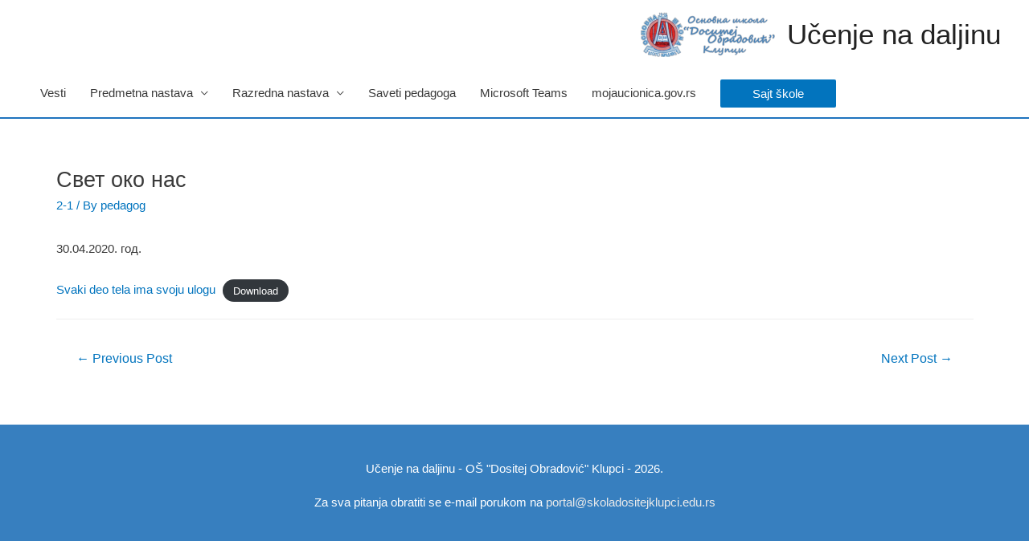

--- FILE ---
content_type: text/html; charset=UTF-8
request_url: http://nastava.skoladositejklupci.edu.rs/2020/04/30/%D1%81%D0%B2%D0%B5%D1%82-%D0%BE%D0%BA%D0%BE-%D0%BD%D0%B0%D1%81-7/
body_size: 43451
content:
<!DOCTYPE html>
<html lang="en-US">
<head>
<meta charset="UTF-8">
<meta name="viewport" content="width=device-width, initial-scale=1">
<link rel="profile" href="https://gmpg.org/xfn/11">

<title>Свет око нас &#8211; Učenje na daljinu</title>
<link rel='dns-prefetch' href='//s.w.org' />
<link rel="alternate" type="application/rss+xml" title="Učenje na daljinu &raquo; Feed" href="http://nastava.skoladositejklupci.edu.rs/feed/" />
<link rel="alternate" type="application/rss+xml" title="Učenje na daljinu &raquo; Comments Feed" href="http://nastava.skoladositejklupci.edu.rs/comments/feed/" />
		<script type="text/javascript">
			window._wpemojiSettings = {"baseUrl":"https:\/\/s.w.org\/images\/core\/emoji\/11.2.0\/72x72\/","ext":".png","svgUrl":"https:\/\/s.w.org\/images\/core\/emoji\/11.2.0\/svg\/","svgExt":".svg","source":{"concatemoji":"http:\/\/nastava.skoladositejklupci.edu.rs\/wp-includes\/js\/wp-emoji-release.min.js?ver=5.1.19"}};
			!function(e,a,t){var n,r,o,i=a.createElement("canvas"),p=i.getContext&&i.getContext("2d");function s(e,t){var a=String.fromCharCode;p.clearRect(0,0,i.width,i.height),p.fillText(a.apply(this,e),0,0);e=i.toDataURL();return p.clearRect(0,0,i.width,i.height),p.fillText(a.apply(this,t),0,0),e===i.toDataURL()}function c(e){var t=a.createElement("script");t.src=e,t.defer=t.type="text/javascript",a.getElementsByTagName("head")[0].appendChild(t)}for(o=Array("flag","emoji"),t.supports={everything:!0,everythingExceptFlag:!0},r=0;r<o.length;r++)t.supports[o[r]]=function(e){if(!p||!p.fillText)return!1;switch(p.textBaseline="top",p.font="600 32px Arial",e){case"flag":return s([55356,56826,55356,56819],[55356,56826,8203,55356,56819])?!1:!s([55356,57332,56128,56423,56128,56418,56128,56421,56128,56430,56128,56423,56128,56447],[55356,57332,8203,56128,56423,8203,56128,56418,8203,56128,56421,8203,56128,56430,8203,56128,56423,8203,56128,56447]);case"emoji":return!s([55358,56760,9792,65039],[55358,56760,8203,9792,65039])}return!1}(o[r]),t.supports.everything=t.supports.everything&&t.supports[o[r]],"flag"!==o[r]&&(t.supports.everythingExceptFlag=t.supports.everythingExceptFlag&&t.supports[o[r]]);t.supports.everythingExceptFlag=t.supports.everythingExceptFlag&&!t.supports.flag,t.DOMReady=!1,t.readyCallback=function(){t.DOMReady=!0},t.supports.everything||(n=function(){t.readyCallback()},a.addEventListener?(a.addEventListener("DOMContentLoaded",n,!1),e.addEventListener("load",n,!1)):(e.attachEvent("onload",n),a.attachEvent("onreadystatechange",function(){"complete"===a.readyState&&t.readyCallback()})),(n=t.source||{}).concatemoji?c(n.concatemoji):n.wpemoji&&n.twemoji&&(c(n.twemoji),c(n.wpemoji)))}(window,document,window._wpemojiSettings);
		</script>
		<style type="text/css">
img.wp-smiley,
img.emoji {
	display: inline !important;
	border: none !important;
	box-shadow: none !important;
	height: 1em !important;
	width: 1em !important;
	margin: 0 .07em !important;
	vertical-align: -0.1em !important;
	background: none !important;
	padding: 0 !important;
}
</style>
	<link rel='stylesheet' id='astra-theme-css-css'  href='http://nastava.skoladositejklupci.edu.rs/wp-content/themes/astra/assets/css/minified/style.min.css?ver=2.3.3' type='text/css' media='all' />
<style id='astra-theme-css-inline-css' type='text/css'>
html{font-size:93.75%;}a,.page-title{color:#0274be;}a:hover,a:focus{color:#3a3a3a;}body,button,input,select,textarea,.ast-button,.ast-custom-button{font-family:-apple-system,BlinkMacSystemFont,Segoe UI,Roboto,Oxygen-Sans,Ubuntu,Cantarell,Helvetica Neue,sans-serif;font-weight:inherit;font-size:15px;font-size:1rem;}blockquote{color:#000000;}.site-title{font-size:35px;font-size:2.3333333333333rem;}header .site-logo-img .custom-logo-link img{max-width:167px;}.astra-logo-svg{width:167px;}.ast-archive-description .ast-archive-title{font-size:30px;font-size:2rem;}.site-header .site-description{font-size:15px;font-size:1rem;}.entry-title{font-size:27px;font-size:1.8rem;}.comment-reply-title{font-size:24px;font-size:1.6rem;}.ast-comment-list #cancel-comment-reply-link{font-size:15px;font-size:1rem;}h1,.entry-content h1{font-size:40px;font-size:2.6666666666667rem;}h2,.entry-content h2{font-size:30px;font-size:2rem;}h3,.entry-content h3{font-size:25px;font-size:1.6666666666667rem;}h4,.entry-content h4{font-size:20px;font-size:1.3333333333333rem;}h5,.entry-content h5{font-size:18px;font-size:1.2rem;}h6,.entry-content h6{font-size:15px;font-size:1rem;}.ast-single-post .entry-title,.page-title{font-size:27px;font-size:1.8rem;}#secondary,#secondary button,#secondary input,#secondary select,#secondary textarea{font-size:15px;font-size:1rem;}::selection{background-color:#0274be;color:#ffffff;}body,h1,.entry-title a,.entry-content h1,h2,.entry-content h2,h3,.entry-content h3,h4,.entry-content h4,h5,.entry-content h5,h6,.entry-content h6,.wc-block-grid__product-title{color:#3a3a3a;}.tagcloud a:hover,.tagcloud a:focus,.tagcloud a.current-item{color:#ffffff;border-color:#0274be;background-color:#0274be;}.main-header-menu a,.ast-header-custom-item a{color:#3a3a3a;}.main-header-menu li:hover > a,.main-header-menu li:hover > .ast-menu-toggle,.main-header-menu .ast-masthead-custom-menu-items a:hover,.main-header-menu li.focus > a,.main-header-menu li.focus > .ast-menu-toggle,.main-header-menu .current-menu-item > a,.main-header-menu .current-menu-ancestor > a,.main-header-menu .current_page_item > a,.main-header-menu .current-menu-item > .ast-menu-toggle,.main-header-menu .current-menu-ancestor > .ast-menu-toggle,.main-header-menu .current_page_item > .ast-menu-toggle{color:#0274be;}input:focus,input[type="text"]:focus,input[type="email"]:focus,input[type="url"]:focus,input[type="password"]:focus,input[type="reset"]:focus,input[type="search"]:focus,textarea:focus{border-color:#0274be;}input[type="radio"]:checked,input[type=reset],input[type="checkbox"]:checked,input[type="checkbox"]:hover:checked,input[type="checkbox"]:focus:checked,input[type=range]::-webkit-slider-thumb{border-color:#0274be;background-color:#0274be;box-shadow:none;}.site-footer a:hover + .post-count,.site-footer a:focus + .post-count{background:#0274be;border-color:#0274be;}.ast-small-footer > .ast-footer-overlay{background-color:#377fbf;}.footer-adv .footer-adv-overlay{border-top-style:solid;border-top-color:#7a7a7a;}.ast-comment-meta{line-height:1.666666667;font-size:12px;font-size:0.8rem;}.single .nav-links .nav-previous,.single .nav-links .nav-next,.single .ast-author-details .author-title,.ast-comment-meta{color:#0274be;}.entry-meta,.entry-meta *{line-height:1.45;color:#0274be;}.entry-meta a:hover,.entry-meta a:hover *,.entry-meta a:focus,.entry-meta a:focus *{color:#3a3a3a;}.ast-404-layout-1 .ast-404-text{font-size:200px;font-size:13.333333333333rem;}.widget-title{font-size:21px;font-size:1.4rem;color:#3a3a3a;}#cat option,.secondary .calendar_wrap thead a,.secondary .calendar_wrap thead a:visited{color:#0274be;}.secondary .calendar_wrap #today,.ast-progress-val span{background:#0274be;}.secondary a:hover + .post-count,.secondary a:focus + .post-count{background:#0274be;border-color:#0274be;}.calendar_wrap #today > a{color:#ffffff;}.ast-pagination a,.page-links .page-link,.single .post-navigation a{color:#0274be;}.ast-pagination a:hover,.ast-pagination a:focus,.ast-pagination > span:hover:not(.dots),.ast-pagination > span.current,.page-links > .page-link,.page-links .page-link:hover,.post-navigation a:hover{color:#3a3a3a;}.ast-header-break-point .ast-mobile-menu-buttons-minimal.menu-toggle{background:transparent;color:#0274be;}.ast-header-break-point .ast-mobile-menu-buttons-outline.menu-toggle{background:transparent;border:1px solid #0274be;color:#0274be;}.ast-header-break-point .ast-mobile-menu-buttons-fill.menu-toggle{background:#0274be;}.wp-block-button .wp-block-button__link,{color:#ffffff;}.wp-block-button .wp-block-button__link{border-radius:2px;padding-top:10px;padding-right:40px;padding-bottom:10px;padding-left:40px;}.wp-block-button .wp-block-button__link:hover,.wp-block-button .wp-block-button__link:focus{color:#ffffff;background-color:#3a3a3a;border-color:#3a3a3a;}.menu-toggle,button,.ast-button,.ast-custom-button,.button,input#submit,input[type="button"],input[type="submit"],input[type="reset"]{border-style:solid;border-top-width:0;border-right-width:0;border-left-width:0;border-bottom-width:0;color:#ffffff;border-color:#0274be;background-color:#0274be;border-radius:2px;padding-top:10px;padding-right:40px;padding-bottom:10px;padding-left:40px;font-family:inherit;font-weight:inherit;line-height:1;}button:focus,.menu-toggle:hover,button:hover,.ast-button:hover,.button:hover,input[type=reset]:hover,input[type=reset]:focus,input#submit:hover,input#submit:focus,input[type="button"]:hover,input[type="button"]:focus,input[type="submit"]:hover,input[type="submit"]:focus{color:#ffffff;background-color:#3a3a3a;border-color:#3a3a3a;}.main-header-bar .button-custom-menu-item .ast-custom-button-link .ast-custom-button{border-style:solid;border-top-width:0px;border-right-width:0px;border-left-width:0px;border-bottom-width:0px;}.ast-theme-transparent-header .main-header-bar .button-custom-menu-item .ast-custom-button-link .ast-custom-button{border-style:solid;}@media (min-width:769px){.ast-small-footer .ast-container{max-width:100%;padding-left:35px;padding-right:35px;}}@media (min-width:545px){.ast-page-builder-template .comments-area,.single.ast-page-builder-template .entry-header,.single.ast-page-builder-template .post-navigation{max-width:1181px;margin-left:auto;margin-right:auto;}}@media (max-width:768px){.ast-archive-description .ast-archive-title{font-size:40px;}.entry-title{font-size:30px;}h1,.entry-content h1{font-size:30px;}h2,.entry-content h2{font-size:25px;}h3,.entry-content h3{font-size:20px;}.ast-single-post .entry-title,.page-title{font-size:30px;}}@media (max-width:544px){.ast-archive-description .ast-archive-title{font-size:40px;}.entry-title{font-size:30px;}h1,.entry-content h1{font-size:30px;}h2,.entry-content h2{font-size:25px;}h3,.entry-content h3{font-size:20px;}.ast-single-post .entry-title,.page-title{font-size:30px;}}@media (max-width:768px){html{font-size:85.5%;}}@media (max-width:544px){html{font-size:85.5%;}}@media (min-width:769px){.ast-container{max-width:1181px;}}@font-face {font-family: "Astra";src: url(http://nastava.skoladositejklupci.edu.rs/wp-content/themes/astra/assets/fonts/astra.woff) format("woff"),url(http://nastava.skoladositejklupci.edu.rs/wp-content/themes/astra/assets/fonts/astra.ttf) format("truetype"),url(http://nastava.skoladositejklupci.edu.rs/wp-content/themes/astra/assets/fonts/astra.svg#astra) format("svg");font-weight: normal;font-style: normal;font-display: fallback;}@media (max-width:921px) {.main-header-bar .main-header-bar-navigation{display:none;}}.ast-desktop .main-header-menu.submenu-with-border .sub-menu,.ast-desktop .main-header-menu.submenu-with-border .children,.ast-desktop .main-header-menu.submenu-with-border .astra-full-megamenu-wrapper{border-color:#0274be;}.ast-desktop .main-header-menu.submenu-with-border .sub-menu,.ast-desktop .main-header-menu.submenu-with-border .children{border-top-width:2px;border-right-width:0px;border-left-width:0px;border-bottom-width:0px;border-style:solid;}.ast-desktop .main-header-menu.submenu-with-border .sub-menu .sub-menu,.ast-desktop .main-header-menu.submenu-with-border .children .children{top:-2px;}.ast-desktop .main-header-menu.submenu-with-border .sub-menu a,.ast-desktop .main-header-menu.submenu-with-border .children a{border-bottom-width:1px;border-style:solid;border-color:#eaeaea;}@media (min-width:769px){.main-header-menu .sub-menu li.ast-left-align-sub-menu:hover > ul,.main-header-menu .sub-menu li.ast-left-align-sub-menu.focus > ul{margin-left:-0px;}}.ast-small-footer{border-top-style:solid;border-top-width:1px;border-top-color:#377fbf;}.ast-small-footer-wrap{text-align:center;}@media (max-width:920px){.ast-404-layout-1 .ast-404-text{font-size:100px;font-size:6.6666666666667rem;}}#masthead .ast-container,.ast-header-breadcrumb .ast-container{max-width:100%;padding-left:35px;padding-right:35px;}@media (max-width:921px){#masthead .ast-container,.ast-header-breadcrumb .ast-container{padding-left:20px;padding-right:20px;}}#masthead .ast-container,.ast-header-breadcrumb .ast-container{max-width:100%;padding-left:35px;padding-right:35px;}@media (max-width:921px){#masthead .ast-container,.ast-header-breadcrumb .ast-container{padding-left:20px;padding-right:20px;}}.ast-breadcrumbs .trail-browse,.ast-breadcrumbs .trail-items,.ast-breadcrumbs .trail-items li{display:inline-block;margin:0;padding:0;border:none;background:inherit;text-indent:0;}.ast-breadcrumbs .trail-browse{font-size:inherit;font-style:inherit;font-weight:inherit;color:inherit;}.ast-breadcrumbs .trail-items{list-style:none;}.trail-items li::after{padding:0 0.3em;content:"&#187;";}.trail-items li:last-of-type::after{display:none;}.ast-header-break-point .site-header{border-bottom-width:2px;border-bottom-color:#1e73be;}@media (min-width:769px){.main-header-bar{border-bottom-width:2px;border-bottom-color:#1e73be;}}.ast-safari-browser-less-than-11 .main-header-menu .menu-item, .ast-safari-browser-less-than-11 .main-header-bar .ast-masthead-custom-menu-items{display:block;}.main-header-menu .menu-item, .main-header-bar .ast-masthead-custom-menu-items{-js-display:flex;display:flex;-webkit-box-pack:center;-webkit-justify-content:center;-moz-box-pack:center;-ms-flex-pack:center;justify-content:center;-webkit-box-orient:vertical;-webkit-box-direction:normal;-webkit-flex-direction:column;-moz-box-orient:vertical;-moz-box-direction:normal;-ms-flex-direction:column;flex-direction:column;}.main-header-menu > .menu-item > a{height:100%;-webkit-box-align:center;-webkit-align-items:center;-moz-box-align:center;-ms-flex-align:center;align-items:center;-js-display:flex;display:flex;}.ast-primary-menu-disabled .main-header-bar .ast-masthead-custom-menu-items{flex:unset;}
</style>
<link rel='stylesheet' id='astra-menu-animation-css'  href='http://nastava.skoladositejklupci.edu.rs/wp-content/themes/astra/assets/css/minified/menu-animation.min.css?ver=2.3.3' type='text/css' media='all' />
<link rel='stylesheet' id='wp-block-library-css'  href='http://nastava.skoladositejklupci.edu.rs/wp-includes/css/dist/block-library/style.min.css?ver=5.1.19' type='text/css' media='all' />
<!--[if IE]>
<script type='text/javascript' src='http://nastava.skoladositejklupci.edu.rs/wp-content/themes/astra/assets/js/minified/flexibility.min.js?ver=2.3.3'></script>
<script type='text/javascript'>
flexibility(document.documentElement);
</script>
<![endif]-->
<link rel='https://api.w.org/' href='http://nastava.skoladositejklupci.edu.rs/wp-json/' />
<link rel="EditURI" type="application/rsd+xml" title="RSD" href="http://nastava.skoladositejklupci.edu.rs/xmlrpc.php?rsd" />
<link rel="wlwmanifest" type="application/wlwmanifest+xml" href="http://nastava.skoladositejklupci.edu.rs/wp-includes/wlwmanifest.xml" /> 
<link rel='prev' title='Физика' href='http://nastava.skoladositejklupci.edu.rs/2020/04/30/%d1%84%d0%b8%d0%b7%d0%b8%d0%ba%d0%b0-4/' />
<link rel='next' title='Биологија' href='http://nastava.skoladositejklupci.edu.rs/2020/04/30/%d0%b1%d0%b8%d0%be%d0%bb%d0%be%d0%b3%d0%b8%d1%98%d0%b0-12/' />
<meta name="generator" content="WordPress 5.1.19" />
<link rel="canonical" href="http://nastava.skoladositejklupci.edu.rs/2020/04/30/%d1%81%d0%b2%d0%b5%d1%82-%d0%be%d0%ba%d0%be-%d0%bd%d0%b0%d1%81-7/" />
<link rel='shortlink' href='http://nastava.skoladositejklupci.edu.rs/?p=2016' />
<link rel="alternate" type="application/json+oembed" href="http://nastava.skoladositejklupci.edu.rs/wp-json/oembed/1.0/embed?url=http%3A%2F%2Fnastava.skoladositejklupci.edu.rs%2F2020%2F04%2F30%2F%25d1%2581%25d0%25b2%25d0%25b5%25d1%2582-%25d0%25be%25d0%25ba%25d0%25be-%25d0%25bd%25d0%25b0%25d1%2581-7%2F" />
<link rel="alternate" type="text/xml+oembed" href="http://nastava.skoladositejklupci.edu.rs/wp-json/oembed/1.0/embed?url=http%3A%2F%2Fnastava.skoladositejklupci.edu.rs%2F2020%2F04%2F30%2F%25d1%2581%25d0%25b2%25d0%25b5%25d1%2582-%25d0%25be%25d0%25ba%25d0%25be-%25d0%25bd%25d0%25b0%25d1%2581-7%2F&#038;format=xml" />
		<style type="text/css" id="wp-custom-css">
			.nav-previous {
display: none;
}
.nav-next {
display: none;
}		</style>
		</head>

<body itemtype='https://schema.org/Blog' itemscope='itemscope' class="post-template-default single single-post postid-2016 single-format-standard wp-custom-logo ast-desktop ast-plain-container ast-no-sidebar astra-2.3.3 ast-header-custom-item-inside ast-full-width-primary-header group-blog ast-blog-single-style-1 ast-single-post ast-inherit-site-logo-transparent ast-normal-title-enabled">

<div 
	class="hfeed site" id="page">
	<a class="skip-link screen-reader-text" href="#content">Skip to content</a>

	
	
		<header 
			class="site-header ast-primary-submenu-animation-fade header-main-layout-3 ast-primary-menu-enabled ast-logo-title-inline ast-menu-toggle-icon ast-mobile-header-inline" id="masthead" itemtype="https://schema.org/WPHeader" itemscope="itemscope"		>

			
			
<div class="main-header-bar-wrap">
	<div class="main-header-bar">
				<div class="ast-container">

			<div class="ast-flex main-header-container">
				
		<div class="site-branding">
			<div
			class="ast-site-identity" itemtype="https://schema.org/Organization" itemscope="itemscope"			>
				<span class="site-logo-img"><a href="http://nastava.skoladositejklupci.edu.rs/" class="custom-logo-link" rel="home" itemprop="url"><img width="167" height="56" src="http://nastava.skoladositejklupci.edu.rs/wp-content/uploads/2020/03/cropped-logopsd-1-167x56.png" class="custom-logo" alt="Učenje na daljinu" itemprop="logo" srcset="http://nastava.skoladositejklupci.edu.rs/wp-content/uploads/2020/03/cropped-logopsd-1-167x56.png 167w, http://nastava.skoladositejklupci.edu.rs/wp-content/uploads/2020/03/cropped-logopsd-1.png 300w" sizes="(max-width: 167px) 100vw, 167px" /></a></span><div class="ast-site-title-wrap">
						<span class="site-title" itemprop="name">
				<a href="http://nastava.skoladositejklupci.edu.rs/" rel="home" itemprop="url" >
					Učenje na daljinu
				</a>
			</span>
						
					</div>			</div>
		</div>

		<!-- .site-branding -->
				<div class="ast-mobile-menu-buttons">

			
					<div class="ast-button-wrap">
			<button type="button" class="menu-toggle main-header-menu-toggle  ast-mobile-menu-buttons-minimal "  aria-controls='primary-menu' aria-expanded='false'>
				<span class="screen-reader-text">Main Menu</span>
				<span class="menu-toggle-icon"></span>
							</button>
		</div>
			
			
		</div>
			<div class="ast-main-header-bar-alignment"><div class="main-header-bar-navigation"><nav class="ast-flex-grow-1 navigation-accessibility" id="site-navigation" aria-label="Site Navigation" itemtype="https://schema.org/SiteNavigationElement" itemscope="itemscope"><div class="main-navigation"><ul id="primary-menu" class="main-header-menu ast-nav-menu ast-flex ast-justify-content-flex-end  submenu-with-border astra-menu-animation-fade "><li id="menu-item-56" class="menu-item menu-item-type-post_type menu-item-object-page menu-item-home menu-item-56"><a href="http://nastava.skoladositejklupci.edu.rs/">Vesti</a></li>
<li id="menu-item-24" class="menu-item menu-item-type-post_type menu-item-object-page menu-item-has-children menu-item-24"><a href="http://nastava.skoladositejklupci.edu.rs/predmetna-nastava/">Predmetna nastava</a><button class="ast-menu-toggle" role="button" aria-expanded="false"><span class="screen-reader-text">Menu Toggle</span></button>
<ul class="sub-menu">
	<li id="menu-item-101" class="menu-item menu-item-type-taxonomy menu-item-object-category menu-item-has-children menu-item-101"><a href="http://nastava.skoladositejklupci.edu.rs/category/5-razred/">5. razred</a><button class="ast-menu-toggle" role="button" aria-expanded="false"><span class="screen-reader-text">Menu Toggle</span></button>
	<ul class="sub-menu">
		<li id="menu-item-158" class="menu-item menu-item-type-taxonomy menu-item-object-category menu-item-158"><a href="http://nastava.skoladositejklupci.edu.rs/category/5-razred/srpski-jezik-i-knjizevnost-5/">Srpski jezik i književnost 5</a></li>
		<li id="menu-item-103" class="menu-item menu-item-type-taxonomy menu-item-object-category menu-item-103"><a href="http://nastava.skoladositejklupci.edu.rs/category/5-razred/engleski-jezik-5/">Engleski jezik 5</a></li>
		<li id="menu-item-109" class="menu-item menu-item-type-taxonomy menu-item-object-category menu-item-109"><a href="http://nastava.skoladositejklupci.edu.rs/category/5-razred/istorija-5/">Istorija 5</a></li>
		<li id="menu-item-106" class="menu-item menu-item-type-taxonomy menu-item-object-category menu-item-106"><a href="http://nastava.skoladositejklupci.edu.rs/category/5-razred/geografija-5/">Geografija 5</a></li>
		<li id="menu-item-102" class="menu-item menu-item-type-taxonomy menu-item-object-category menu-item-102"><a href="http://nastava.skoladositejklupci.edu.rs/category/5-razred/biologija-5/">Biologija 5</a></li>
		<li id="menu-item-156" class="menu-item menu-item-type-taxonomy menu-item-object-category menu-item-156"><a href="http://nastava.skoladositejklupci.edu.rs/category/5-razred/matematika-5/">Matematika 5</a></li>
		<li id="menu-item-108" class="menu-item menu-item-type-taxonomy menu-item-object-category menu-item-108"><a href="http://nastava.skoladositejklupci.edu.rs/category/5-razred/informatika-i-racunarstvo-5/">Informatika i računarstvo 5</a></li>
		<li id="menu-item-159" class="menu-item menu-item-type-taxonomy menu-item-object-category menu-item-159"><a href="http://nastava.skoladositejklupci.edu.rs/category/5-razred/tehnika-i-tehnologija-5/">Tehnika i tehnologija 5</a></li>
		<li id="menu-item-155" class="menu-item menu-item-type-taxonomy menu-item-object-category menu-item-155"><a href="http://nastava.skoladositejklupci.edu.rs/category/5-razred/likovna-kultura-5/">Likovna kultura 5</a></li>
		<li id="menu-item-157" class="menu-item menu-item-type-taxonomy menu-item-object-category menu-item-157"><a href="http://nastava.skoladositejklupci.edu.rs/category/5-razred/muzicka-kultura-5/">Muzička kultura 5</a></li>
		<li id="menu-item-104" class="menu-item menu-item-type-taxonomy menu-item-object-category menu-item-104"><a href="http://nastava.skoladositejklupci.edu.rs/category/5-razred/fizicko-i-zdravstveno-vaspitanje-5/">Fizičko i zdravstveno vaspitanje 5</a></li>
		<li id="menu-item-105" class="menu-item menu-item-type-taxonomy menu-item-object-category menu-item-105"><a href="http://nastava.skoladositejklupci.edu.rs/category/5-razred/francuski-jezik-5/">Francuski jezik 5</a></li>
		<li id="menu-item-160" class="menu-item menu-item-type-taxonomy menu-item-object-category menu-item-160"><a href="http://nastava.skoladositejklupci.edu.rs/category/5-razred/verska-nastava-5/">Verska nastava 5</a></li>
		<li id="menu-item-107" class="menu-item menu-item-type-taxonomy menu-item-object-category menu-item-107"><a href="http://nastava.skoladositejklupci.edu.rs/category/5-razred/gradansko-vaspitanje-6/">Građansko vaspitanje 5</a></li>
		<li id="menu-item-446" class="menu-item menu-item-type-taxonomy menu-item-object-category menu-item-446"><a href="http://nastava.skoladositejklupci.edu.rs/category/5-razred/cuvari-prirode-5/">Čuvari prirode 5</a></li>
	</ul>
</li>
	<li id="menu-item-110" class="menu-item menu-item-type-taxonomy menu-item-object-category menu-item-has-children menu-item-110"><a href="http://nastava.skoladositejklupci.edu.rs/category/6-razred/">6. razred</a><button class="ast-menu-toggle" role="button" aria-expanded="false"><span class="screen-reader-text">Menu Toggle</span></button>
	<ul class="sub-menu">
		<li id="menu-item-164" class="menu-item menu-item-type-taxonomy menu-item-object-category menu-item-164"><a href="http://nastava.skoladositejklupci.edu.rs/category/6-razred/srpski-jezik-i-knjizevnost-6/">Srpski jezik i književnost 6</a></li>
		<li id="menu-item-112" class="menu-item menu-item-type-taxonomy menu-item-object-category menu-item-112"><a href="http://nastava.skoladositejklupci.edu.rs/category/6-razred/engleski-jezik-6/">Engleski jezik 6</a></li>
		<li id="menu-item-119" class="menu-item menu-item-type-taxonomy menu-item-object-category menu-item-119"><a href="http://nastava.skoladositejklupci.edu.rs/category/6-razred/istorija-6-razred/">Istorija 6</a></li>
		<li id="menu-item-116" class="menu-item menu-item-type-taxonomy menu-item-object-category menu-item-116"><a href="http://nastava.skoladositejklupci.edu.rs/category/6-razred/geografija-6-razred/">Geografija 6</a></li>
		<li id="menu-item-111" class="menu-item menu-item-type-taxonomy menu-item-object-category menu-item-111"><a href="http://nastava.skoladositejklupci.edu.rs/category/6-razred/biologija-6-razred/">Biologija 6</a></li>
		<li id="menu-item-162" class="menu-item menu-item-type-taxonomy menu-item-object-category menu-item-162"><a href="http://nastava.skoladositejklupci.edu.rs/category/6-razred/matematika-6-razred/">Matematika 6</a></li>
		<li id="menu-item-114" class="menu-item menu-item-type-taxonomy menu-item-object-category menu-item-114"><a href="http://nastava.skoladositejklupci.edu.rs/category/6-razred/fizika-6/">Fizika 6</a></li>
		<li id="menu-item-118" class="menu-item menu-item-type-taxonomy menu-item-object-category menu-item-118"><a href="http://nastava.skoladositejklupci.edu.rs/category/6-razred/informatika-i-racunarstvo-6-razred/">Informatika i računarstvo 6</a></li>
		<li id="menu-item-165" class="menu-item menu-item-type-taxonomy menu-item-object-category menu-item-165"><a href="http://nastava.skoladositejklupci.edu.rs/category/6-razred/tehnika-i-tehnologija-6-razred/">Tehnika i tehnologija 6</a></li>
		<li id="menu-item-161" class="menu-item menu-item-type-taxonomy menu-item-object-category menu-item-161"><a href="http://nastava.skoladositejklupci.edu.rs/category/6-razred/likovna-kultura-6-razred/">Likovna kultura 6</a></li>
		<li id="menu-item-163" class="menu-item menu-item-type-taxonomy menu-item-object-category menu-item-163"><a href="http://nastava.skoladositejklupci.edu.rs/category/6-razred/muzicka-kultura-6-razred/">Muzička kultura 6</a></li>
		<li id="menu-item-113" class="menu-item menu-item-type-taxonomy menu-item-object-category menu-item-113"><a href="http://nastava.skoladositejklupci.edu.rs/category/6-razred/fizicko-i-zdravstveno-vaspitanje-6-razred/">Fizičko i zdravstveno vaspitanje 6</a></li>
		<li id="menu-item-115" class="menu-item menu-item-type-taxonomy menu-item-object-category menu-item-115"><a href="http://nastava.skoladositejklupci.edu.rs/category/6-razred/francuski-jezik-6-razred/">Francuski jezik 6</a></li>
		<li id="menu-item-166" class="menu-item menu-item-type-taxonomy menu-item-object-category menu-item-166"><a href="http://nastava.skoladositejklupci.edu.rs/category/6-razred/verska-nastava-6-razred/">Verska nastava 6</a></li>
		<li id="menu-item-117" class="menu-item menu-item-type-taxonomy menu-item-object-category menu-item-117"><a href="http://nastava.skoladositejklupci.edu.rs/category/6-razred/gradansko-vaspitanje-6-razred/">Građansko vaspitanje 6</a></li>
		<li id="menu-item-447" class="menu-item menu-item-type-taxonomy menu-item-object-category menu-item-447"><a href="http://nastava.skoladositejklupci.edu.rs/category/6-razred/cuvari-prirode-6/">Čuvari prirode 6</a></li>
	</ul>
</li>
	<li id="menu-item-120" class="menu-item menu-item-type-taxonomy menu-item-object-category menu-item-has-children menu-item-120"><a href="http://nastava.skoladositejklupci.edu.rs/category/7-razred/">7. razred</a><button class="ast-menu-toggle" role="button" aria-expanded="false"><span class="screen-reader-text">Menu Toggle</span></button>
	<ul class="sub-menu">
		<li id="menu-item-144" class="menu-item menu-item-type-taxonomy menu-item-object-category menu-item-144"><a href="http://nastava.skoladositejklupci.edu.rs/category/7-razred/srpski-jezik-i-knjizevnost-7-razred/">Srpski jezik i književnost 7</a></li>
		<li id="menu-item-122" class="menu-item menu-item-type-taxonomy menu-item-object-category menu-item-122"><a href="http://nastava.skoladositejklupci.edu.rs/category/7-razred/engleski-jezik-7-razred/">Engleski jezik 7</a></li>
		<li id="menu-item-140" class="menu-item menu-item-type-taxonomy menu-item-object-category menu-item-140"><a href="http://nastava.skoladositejklupci.edu.rs/category/7-razred/istorija-7-razred/">Istorija 7</a></li>
		<li id="menu-item-126" class="menu-item menu-item-type-taxonomy menu-item-object-category menu-item-126"><a href="http://nastava.skoladositejklupci.edu.rs/category/7-razred/geografija-7-razred/">Geografija 7</a></li>
		<li id="menu-item-121" class="menu-item menu-item-type-taxonomy menu-item-object-category menu-item-121"><a href="http://nastava.skoladositejklupci.edu.rs/category/7-razred/biologija-7-razred/">Biologija 7</a></li>
		<li id="menu-item-142" class="menu-item menu-item-type-taxonomy menu-item-object-category menu-item-142"><a href="http://nastava.skoladositejklupci.edu.rs/category/7-razred/matematika-7-razred/">Matematika 7</a></li>
		<li id="menu-item-124" class="menu-item menu-item-type-taxonomy menu-item-object-category menu-item-124"><a href="http://nastava.skoladositejklupci.edu.rs/category/7-razred/fizika-7-razred/">Fizika 7</a></li>
		<li id="menu-item-128" class="menu-item menu-item-type-taxonomy menu-item-object-category menu-item-128"><a href="http://nastava.skoladositejklupci.edu.rs/category/7-razred/hemija-7/">Hemija 7</a></li>
		<li id="menu-item-129" class="menu-item menu-item-type-taxonomy menu-item-object-category menu-item-129"><a href="http://nastava.skoladositejklupci.edu.rs/category/7-razred/informatika-i-racunarstvo-7-razred/">Informatika i računarstvo 7</a></li>
		<li id="menu-item-145" class="menu-item menu-item-type-taxonomy menu-item-object-category menu-item-145"><a href="http://nastava.skoladositejklupci.edu.rs/category/7-razred/tehnika-i-tehnologija-7-razred/">Tehnika i tehnologija 7</a></li>
		<li id="menu-item-141" class="menu-item menu-item-type-taxonomy menu-item-object-category menu-item-141"><a href="http://nastava.skoladositejklupci.edu.rs/category/7-razred/likovna-kultura-7-razred/">Likovna kultura 7</a></li>
		<li id="menu-item-143" class="menu-item menu-item-type-taxonomy menu-item-object-category menu-item-143"><a href="http://nastava.skoladositejklupci.edu.rs/category/7-razred/muzicka-kultura-7-razred/">Muzička kultura 7</a></li>
		<li id="menu-item-123" class="menu-item menu-item-type-taxonomy menu-item-object-category menu-item-123"><a href="http://nastava.skoladositejklupci.edu.rs/category/7-razred/fizicko-i-zdravstveno-vaspitanje-7-razred/">Fizičko i zdravstveno vaspitanje 7</a></li>
		<li id="menu-item-125" class="menu-item menu-item-type-taxonomy menu-item-object-category menu-item-125"><a href="http://nastava.skoladositejklupci.edu.rs/category/7-razred/francuski-jezik-7-razred/">Francuski jezik 7</a></li>
		<li id="menu-item-146" class="menu-item menu-item-type-taxonomy menu-item-object-category menu-item-146"><a href="http://nastava.skoladositejklupci.edu.rs/category/7-razred/verska-nastava-7-razred/">Verska nastava 7</a></li>
		<li id="menu-item-127" class="menu-item menu-item-type-taxonomy menu-item-object-category menu-item-127"><a href="http://nastava.skoladositejklupci.edu.rs/category/7-razred/gradansko-vaspitanje-7-razred/">Građansko vaspitanje 7</a></li>
	</ul>
</li>
	<li id="menu-item-130" class="menu-item menu-item-type-taxonomy menu-item-object-category menu-item-has-children menu-item-130"><a href="http://nastava.skoladositejklupci.edu.rs/category/8-razred/">8. razred</a><button class="ast-menu-toggle" role="button" aria-expanded="false"><span class="screen-reader-text">Menu Toggle</span></button>
	<ul class="sub-menu">
		<li id="menu-item-152" class="menu-item menu-item-type-taxonomy menu-item-object-category menu-item-152"><a href="http://nastava.skoladositejklupci.edu.rs/category/8-razred/srpski-jezik-8/">Srpski jezik 8</a></li>
		<li id="menu-item-132" class="menu-item menu-item-type-taxonomy menu-item-object-category menu-item-132"><a href="http://nastava.skoladositejklupci.edu.rs/category/8-razred/engleski-jezik-8-razred/">Engleski jezik 8</a></li>
		<li id="menu-item-149" class="menu-item menu-item-type-taxonomy menu-item-object-category menu-item-149"><a href="http://nastava.skoladositejklupci.edu.rs/category/8-razred/likovna-kultura-8-razred/">Likovna kultura 8</a></li>
		<li id="menu-item-151" class="menu-item menu-item-type-taxonomy menu-item-object-category menu-item-151"><a href="http://nastava.skoladositejklupci.edu.rs/category/8-razred/muzicka-kultura-8-razred/">Muzička kultura 8</a></li>
		<li id="menu-item-147" class="menu-item menu-item-type-taxonomy menu-item-object-category menu-item-147"><a href="http://nastava.skoladositejklupci.edu.rs/category/8-razred/istorija-8-razred/">Istorija 8</a></li>
		<li id="menu-item-136" class="menu-item menu-item-type-taxonomy menu-item-object-category menu-item-136"><a href="http://nastava.skoladositejklupci.edu.rs/category/8-razred/geografija-8-razred/">Geografija 8</a></li>
		<li id="menu-item-134" class="menu-item menu-item-type-taxonomy menu-item-object-category menu-item-134"><a href="http://nastava.skoladositejklupci.edu.rs/category/8-razred/fizika-8-razred/">Fizika 8</a></li>
		<li id="menu-item-150" class="menu-item menu-item-type-taxonomy menu-item-object-category menu-item-150"><a href="http://nastava.skoladositejklupci.edu.rs/category/8-razred/matematika-8-razred/">Matematika 8</a></li>
		<li id="menu-item-131" class="menu-item menu-item-type-taxonomy menu-item-object-category menu-item-131"><a href="http://nastava.skoladositejklupci.edu.rs/category/8-razred/biologija-8-razred/">Biologija 8</a></li>
		<li id="menu-item-138" class="menu-item menu-item-type-taxonomy menu-item-object-category menu-item-138"><a href="http://nastava.skoladositejklupci.edu.rs/category/8-razred/hemija-8-razred/">Hemija 8</a></li>
		<li id="menu-item-153" class="menu-item menu-item-type-taxonomy menu-item-object-category menu-item-153"><a href="http://nastava.skoladositejklupci.edu.rs/category/8-razred/tehnicko-i-informaticko-obrazovanje-8/">Tehničko i informatičko obrazovanje 8</a></li>
		<li id="menu-item-133" class="menu-item menu-item-type-taxonomy menu-item-object-category menu-item-133"><a href="http://nastava.skoladositejklupci.edu.rs/category/8-razred/fizicko-vaspitanje-8/">Fizičko vaspitanje 8</a></li>
		<li id="menu-item-154" class="menu-item menu-item-type-taxonomy menu-item-object-category menu-item-154"><a href="http://nastava.skoladositejklupci.edu.rs/category/8-razred/verska-nastava-8-razred/">Verska nastava 8</a></li>
		<li id="menu-item-137" class="menu-item menu-item-type-taxonomy menu-item-object-category menu-item-137"><a href="http://nastava.skoladositejklupci.edu.rs/category/8-razred/gradansko-vaspitanje-8-razred/">Građansko vaspitanje 8</a></li>
		<li id="menu-item-135" class="menu-item menu-item-type-taxonomy menu-item-object-category menu-item-135"><a href="http://nastava.skoladositejklupci.edu.rs/category/8-razred/francuski-jezik-8-razred/">Francuski jezik 8</a></li>
		<li id="menu-item-148" class="menu-item menu-item-type-taxonomy menu-item-object-category menu-item-148"><a href="http://nastava.skoladositejklupci.edu.rs/category/8-razred/kosarka-8/">Košarka 8</a></li>
		<li id="menu-item-139" class="menu-item menu-item-type-taxonomy menu-item-object-category menu-item-139"><a href="http://nastava.skoladositejklupci.edu.rs/category/8-razred/informatika-i-racunarstvo-8-razred/">Informatika i računarstvo 8</a></li>
	</ul>
</li>
</ul>
</li>
<li id="menu-item-25" class="menu-item menu-item-type-post_type menu-item-object-page menu-item-has-children menu-item-25"><a href="http://nastava.skoladositejklupci.edu.rs/razredna-nastava/">Razredna nastava</a><button class="ast-menu-toggle" role="button" aria-expanded="false"><span class="screen-reader-text">Menu Toggle</span></button>
<ul class="sub-menu">
	<li id="menu-item-79" class="menu-item menu-item-type-taxonomy menu-item-object-category menu-item-79"><a href="http://nastava.skoladositejklupci.edu.rs/category/1-1/">1-1</a></li>
	<li id="menu-item-80" class="menu-item menu-item-type-taxonomy menu-item-object-category menu-item-80"><a href="http://nastava.skoladositejklupci.edu.rs/category/1-2/">1-2</a></li>
	<li id="menu-item-81" class="menu-item menu-item-type-taxonomy menu-item-object-category menu-item-81"><a href="http://nastava.skoladositejklupci.edu.rs/category/1-3/">1-3</a></li>
	<li id="menu-item-83" class="menu-item menu-item-type-taxonomy menu-item-object-category current-post-ancestor current-menu-parent current-post-parent menu-item-83"><a href="http://nastava.skoladositejklupci.edu.rs/category/2-1/">2-1</a></li>
	<li id="menu-item-84" class="menu-item menu-item-type-taxonomy menu-item-object-category menu-item-84"><a href="http://nastava.skoladositejklupci.edu.rs/category/2-2/">2-2</a></li>
	<li id="menu-item-85" class="menu-item menu-item-type-taxonomy menu-item-object-category menu-item-85"><a href="http://nastava.skoladositejklupci.edu.rs/category/3-1/">3-1</a></li>
	<li id="menu-item-86" class="menu-item menu-item-type-taxonomy menu-item-object-category menu-item-86"><a href="http://nastava.skoladositejklupci.edu.rs/category/3-2/">3-2</a></li>
	<li id="menu-item-88" class="menu-item menu-item-type-taxonomy menu-item-object-category menu-item-88"><a href="http://nastava.skoladositejklupci.edu.rs/category/4-1/">4-1</a></li>
	<li id="menu-item-89" class="menu-item menu-item-type-taxonomy menu-item-object-category menu-item-89"><a href="http://nastava.skoladositejklupci.edu.rs/category/4-2/">4-2</a></li>
	<li id="menu-item-82" class="menu-item menu-item-type-taxonomy menu-item-object-category menu-item-82"><a href="http://nastava.skoladositejklupci.edu.rs/category/1-42-3/">1-4,2-3</a></li>
	<li id="menu-item-87" class="menu-item menu-item-type-taxonomy menu-item-object-category menu-item-87"><a href="http://nastava.skoladositejklupci.edu.rs/category/3-34-3/">3-3,4-3</a></li>
</ul>
</li>
<li id="menu-item-177" class="menu-item menu-item-type-taxonomy menu-item-object-category menu-item-177"><a href="http://nastava.skoladositejklupci.edu.rs/category/saveti-pedagoga/">Saveti pedagoga</a></li>
<li id="menu-item-555" class="menu-item menu-item-type-post_type menu-item-object-page menu-item-555"><a href="http://nastava.skoladositejklupci.edu.rs/microsoft-teams/">Microsoft Teams</a></li>
<li id="menu-item-1222" class="menu-item menu-item-type-post_type menu-item-object-page menu-item-1222"><a href="http://nastava.skoladositejklupci.edu.rs/mojaucionica-gov-rs/">mojaucionica.gov.rs</a></li>
			<li class="ast-masthead-custom-menu-items button-custom-menu-item">
				<a class="ast-custom-button-link" href="http://skoladositejklupci.edu.rs" target="_self" ><div class=ast-custom-button>Sajt škole</div></a><a class="menu-link" href="http://skoladositejklupci.edu.rs" target="_self" >Sajt škole</a>			</li>
			</ul></div></nav></div></div>			</div><!-- Main Header Container -->
		</div><!-- ast-row -->
			</div> <!-- Main Header Bar -->
</div> <!-- Main Header Bar Wrap -->

			
		</header><!-- #masthead -->

		
	
	
	<div id="content" class="site-content">

		<div class="ast-container">

		

	<div id="primary" class="content-area primary">

		
					<main id="main" class="site-main">

				
					
					

<article 
	class="post-2016 post type-post status-publish format-standard hentry category-2-1 ast-article-single" id="post-2016" itemtype="https://schema.org/CreativeWork" itemscope="itemscope">

	
	
<div class="ast-post-format- ast-no-thumb single-layout-1">

	
	<header class="entry-header ast-no-thumbnail">

		
				<div class="ast-single-post-order">
			<h1 class="entry-title" itemprop="headline">Свет око нас</h1><div class="entry-meta"><span class="cat-links"><a href="http://nastava.skoladositejklupci.edu.rs/category/2-1/" rel="category tag">2-1</a></span> / By <span class="posted-by vcard author" itemtype="https://schema.org/Person" itemscope="itemscope" itemprop="author">			<a title="View all posts by pedagog" 
				href="http://nastava.skoladositejklupci.edu.rs/author/pedagog/" rel="author"
				class="url fn n" itemprop="url"				>
				<span
				class="author-name" itemprop="name"				>pedagog</span>
			</a>
		</span>

		</div>		</div>
		
		
	</header><!-- .entry-header -->

	
	<div class="entry-content clear" 
	itemprop="text"	>

		
		
<p>30.04.2020. год.</p>



<div class="wp-block-file"><a href="http://nastava.skoladositejklupci.edu.rs/wp-content/uploads/2020/04/Svaki-deo-tela-ima-svoju-ulogu.pdf">Svaki deo tela ima svoju ulogu</a><a href="http://nastava.skoladositejklupci.edu.rs/wp-content/uploads/2020/04/Svaki-deo-tela-ima-svoju-ulogu.pdf" class="wp-block-file__button" download>Download</a></div>

		
		
			</div><!-- .entry-content .clear -->
</div>

	
</article><!-- #post-## -->


	<nav class="navigation post-navigation" role="navigation">
		<h2 class="screen-reader-text">Post navigation</h2>
		<div class="nav-links"><div class="nav-previous"><a href="http://nastava.skoladositejklupci.edu.rs/2020/04/30/%d1%84%d0%b8%d0%b7%d0%b8%d0%ba%d0%b0-4/" rel="prev"><span class="ast-left-arrow">&larr;</span> Previous Post</a></div><div class="nav-next"><a href="http://nastava.skoladositejklupci.edu.rs/2020/04/30/%d0%b1%d0%b8%d0%be%d0%bb%d0%be%d0%b3%d0%b8%d1%98%d0%b0-12/" rel="next">Next Post <span class="ast-right-arrow">&rarr;</span></a></div></div>
	</nav>
					
					
				
			</main><!-- #main -->
			
		
	</div><!-- #primary -->


			
			</div> <!-- ast-container -->

		</div><!-- #content -->

		
		
		
		<footer
			class="site-footer" id="colophon" itemtype="https://schema.org/WPFooter" itemscope="itemscope"		>

			
			
<div class="ast-small-footer footer-sml-layout-1">
	<div class="ast-footer-overlay">
		<div class="ast-container">
			<div class="ast-small-footer-wrap" >
									<div class="ast-small-footer-section ast-small-footer-section-1" >
						Učenje na daljinu - OŠ "Dositej Obradović" Klupci - 2026.
					</div>
				
									<div class="ast-small-footer-section ast-small-footer-section-2" >
						Za sva pitanja obratiti se e-mail porukom na <a href="mailto:portal@skoladositejklupci.edu.rs">portal@skoladositejklupci.edu.rs</a>					</div>
				
			</div><!-- .ast-row .ast-small-footer-wrap -->
		</div><!-- .ast-container -->
	</div><!-- .ast-footer-overlay -->
</div><!-- .ast-small-footer-->

			
		</footer><!-- #colophon -->
		
		
	</div><!-- #page -->

	
	<script type='text/javascript'>
/* <![CDATA[ */
var astra = {"break_point":"921","isRtl":""};
/* ]]> */
</script>
<script type='text/javascript' src='http://nastava.skoladositejklupci.edu.rs/wp-content/themes/astra/assets/js/minified/style.min.js?ver=2.3.3'></script>
<script type='text/javascript' src='http://nastava.skoladositejklupci.edu.rs/wp-includes/js/wp-embed.min.js?ver=5.1.19'></script>
			<script>
			/(trident|msie)/i.test(navigator.userAgent)&&document.getElementById&&window.addEventListener&&window.addEventListener("hashchange",function(){var t,e=location.hash.substring(1);/^[A-z0-9_-]+$/.test(e)&&(t=document.getElementById(e))&&(/^(?:a|select|input|button|textarea)$/i.test(t.tagName)||(t.tabIndex=-1),t.focus())},!1);
			</script>
			
	</body>
</html>
